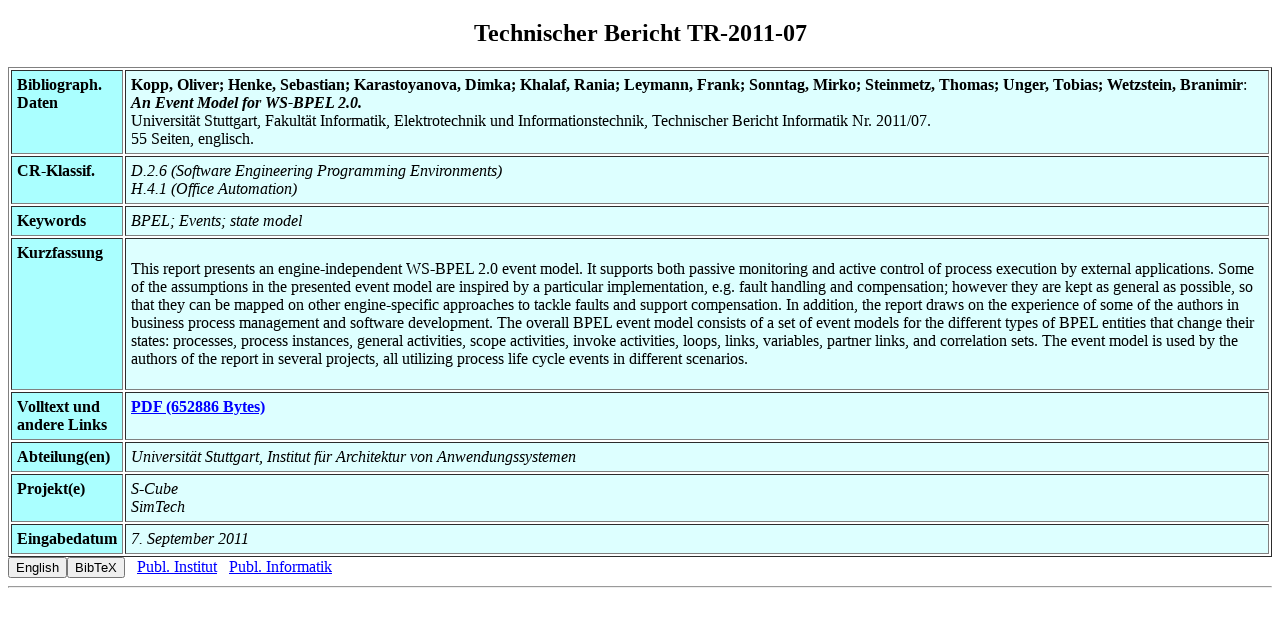

--- FILE ---
content_type: text/html; charset=ISO-8859-1
request_url: http://www2.informatik.uni-stuttgart.de/cgi-bin/NCSTRL/NCSTRL_view.pl?id=TR-2011-07&mod=0&engl=0&inst=IAAS
body_size: 1628
content:
<!DOCTYPE html
	PUBLIC "-//W3C//DTD HTML 4.01 Transitional//EN"
	 "http://www.w3.org/TR/html4/loose.dtd">
<html><head><title> Technischer Bericht TR-2011-07</title>
</head>
<body alink="#800080" bgcolor="white" link="blue" vlink="#800080">
<form method="post" action="/cgi-bin/NCSTRL/NCSTRL_view.pl?id=TR-2011-07&amp;mod=0&amp;engl=0&amp;inst=IAAS" enctype="multipart/form-data"><h2><center> Technischer Bericht TR-2011-07</center></h2><table border="" cellpadding="5"><tr align="LEFT" valign="TOP"><th bgcolor="#aaffff">Bibliograph.<br>Daten</th><td bgcolor="#ddffff"><b>Kopp, Oliver; Henke, Sebastian; Karastoyanova, Dimka; Khalaf, Rania; Leymann, Frank; Sonntag, Mirko; Steinmetz, Thomas; Unger, Tobias; Wetzstein, Branimir</b>: <i><b>An Event Model for WS-BPEL 2.0.</b></i> <br> Universität Stuttgart, Fakultät Informatik, Elektrotechnik und Informationstechnik, Technischer Bericht Informatik Nr. 2011/07.<br> 55 Seiten, englisch.<br></td></tr> <tr align="LEFT" valign="TOP"><th bgcolor="#aaffff">CR-Klassif.</th><td bgcolor="#ddffff"><i>D.2.6 (Software Engineering Programming Environments)<br></i> <i>H.4.1 (Office Automation)<br></i></td></tr> <tr align="LEFT" valign="TOP"><th bgcolor="#aaffff">Keywords</th><td bgcolor="#ddffff"><i>BPEL; Events; state model</i></td></tr> <tr align="LEFT" valign="TOP"><th bgcolor="#aaffff">Kurzfassung</th><td bgcolor="#ddffff"><dl><p> This report presents an engine-independent WS-BPEL 2.0 event model. It supports both passive monitoring and active control of process execution by external applications. Some of the assumptions in the presented event model are inspired by a particular implementation, e.g. fault handling and compensation; however they are kept as general as possible, so that they can be mapped on other engine-specific approaches to tackle faults and support compensation. In addition, the report draws on the experience of some of the authors in business process management and software development. The overall BPEL event model consists of a set of event models for the different types of BPEL entities that change their states: processes, process instances, general activities, scope activities, invoke activities, loops, links, variables, partner links, and correlation sets. The event model is used by the authors of the report in several projects, all utilizing process life cycle events in different scenarios.</p></dl></td></tr> <tr align="LEFT" valign="TOP"><th bgcolor="#aaffff">Volltext und<br>andere Links</th><td bgcolor="#ddffff"><a href="https://www2.informatik.uni-stuttgart.de/bibliothek/ftp/ncstrl.ustuttgart_fi/TR-2011-07/TR-2011-07.pdf"><b>PDF  (652886 Bytes)</b></a><br></td></tr> <tr align="LEFT" valign="TOP"><th bgcolor="#aaffff">Abteilung(en)</th><td bgcolor="#ddffff"><i>Universität Stuttgart, Institut für Architektur von Anwendungssystemen<br></i></td></tr> <tr align="LEFT" valign="TOP"><th bgcolor="#aaffff">Projekt(e)</th><td bgcolor="#ddffff"><i>S-Cube<br> SimTech<br></i></td></tr> <tr align="LEFT" valign="TOP"><th bgcolor="#aaffff">Eingabedatum</th><td bgcolor="#ddffff"><i>7. September 2011</i></td></tr></table><input type="submit" name="aktion" value="English" ><input type="submit" name="aktion" value="BibTeX" >&nbsp;&nbsp;&nbsp;<a href="/zdi/buecherei/NCSTRL_listings/IAAS/index.html">Publ. Institut</a>&nbsp;&nbsp;&nbsp<a href="/zdi/buecherei/NCSTRL_listings/FAK/index.html">Publ. Informatik</a><input type="hidden" name="bibfile" value="/inf/ftp/pub/library/ncstrl.ustuttgart_fi/TR-2011-07/TR-2011-07.bib" ><input type="hidden" name="mod" value="0" ><input type="hidden" name="engl" value="0" ><input type="hidden" name="inst" value="IAAS" ><input type="hidden" name="altestruktur" value="0" ><br><hr></form>
</body>
</html>